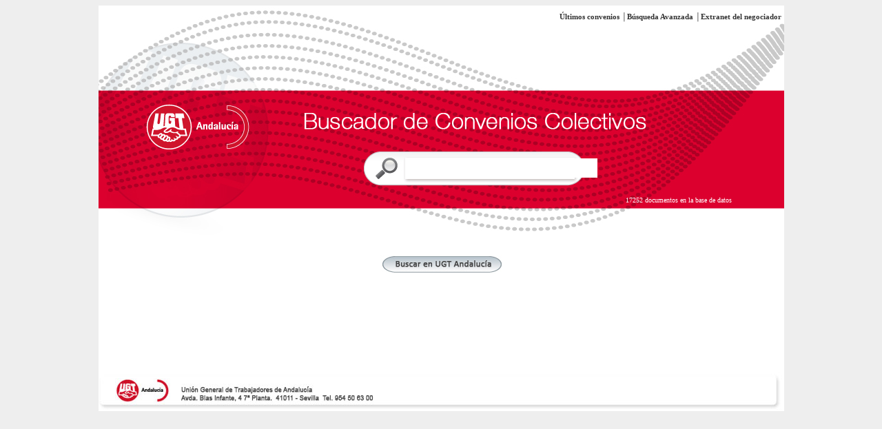

--- FILE ---
content_type: text/html; charset=ISO-8859-1
request_url: http://convenios.ugtandalucia.es/index.php
body_size: 2435
content:
<!DOCTYPE html PUBLIC "-//W3C//DTD XHTML 1.0 Transitional//EN" "http://www.w3.org/TR/xhtml1/DTD/xhtml1-transitional.dtd">
<html xmlns="http://www.w3.org/1999/xhtml">
<head>
<link rel="Shortcut Icon" href="imag/favicon.ico" />
<meta http-equiv="Content-Type" content="text/html; charset=iso-8859-1" />
<title>Buscador de Convenios UGT Andaluc&iacute;a</title>
<style type="text/css">
<!--
-->
</style>
<script type="text/javascript">
function mano(a) {
    if (navigator.appName=="Netscape") {
        a.style.cursor='pointer';
    } else {
        a.style.cursor='hand';
    }
} 

function comprobar()
{
	if (document.buscar.texto.value != "")
	{
		document.buscar.submit();
	}
}

</script>
<link href="estilo.css" rel="stylesheet" type="text/css" />
<style type="text/css">
<!--
body {
	background-color: #EEEEEE;
}
-->
</style>
<script>
  (function(i,s,o,g,r,a,m){i['GoogleAnalyticsObject']=r;i[r]=i[r]||function(){
  (i[r].q=i[r].q||[]).push(arguments)},i[r].l=1*new Date();a=s.createElement(o),
  m=s.getElementsByTagName(o)[0];a.async=1;a.src=g;m.parentNode.insertBefore(a,m)
  })(window,document,'script','https://www.google-analytics.com/analytics.js','ga');

  ga('create', 'UA-69544789-2', 'auto');
  ga('send', 'pageview');

</script></head>

<body>

<div id="pp1">
  <form method="post" action="resultados.php" name="buscar">
  <div id="cabecera">
    <div id="menu1">
      <div align="right" class="menu1"><a href="ultimos.php">&Uacute;ltimos convenios</a> 
        &#9474;<a href="busqueda.php">B&uacute;squeda Avanzada </a>
        <!--&#9474;<a href="todos.php">Todos los convenios</a>-->
        &#9474;<a href="extranet/index.php">Extranet del negociador</a>
        </div>
    </div>
    <div id="busqueda">
      <input type="text" name="texto" size="20" style="font-size:22px; border:none;" />
    </div>
    <div class="contador">
      17252&nbsp;documentos en la base de datos</div>
  </div>
  
  <div id="botonesbusqueda">
  	<div class="botonbuscar" onmouseover="mano(this)" onclick="comprobar()">
    	<img src="imag/boton.jpg" width="180" height="28" />    </div>
    <!-- <img src="imag/botones2.jpg" />
    
   <div class="circulo1">
      <input type="radio" value="1" name="busqueda" checked="checked"/>
      </div>
    <div class="circulo2">
      <input type="radio" value="2" name="busqueda" /></div>-->
    
  </div>
  <div id="pie"><img src="imag/pie.jpg"/></div>
  </form>
</div>
</body>
</html>


--- FILE ---
content_type: text/css
request_url: http://convenios.ugtandalucia.es/estilo.css
body_size: 4475
content:
@charset "utf-8";
.estilo.css {
	font-family: "Verdana";
	font-size: 10px;
}
body {
	background-color: #EEEEEE;
	font-family: "Verdana";
	font-size: 10px;
}
a:hover
{
	color:#0000FF;
	text-decoration:underline;
}
a:link
{
	color:#0000FF;
	text-decoration:none;
}
a:visited
{
	color:#0000FF;
	text-decoration:none;
}
a:active
{
	color:#0000FF;
	text-decoration:none;
}
#menu1 a:hover
{
	color:#333333;
	text-decoration:underline;
}
#menu1 a:link
{
	color:#333333;
	text-decoration:none;
}
#menu1 a:visited
{
	color:#333333;
	text-decoration:none;
}
#menu1 a:active
{
	color:#333333;
	text-decoration:none;
}
.lateral a:hover
{
	color:#333333;
	text-decoration:underline;
}
.lateral a:link
{
	color:#333333;
	text-decoration:none;
}
.lateral a:visited
{
	color:#333333;
	text-decoration:none;
}
.lateral a:active
{
	color:#333333;
	text-decoration:none;
}
.contador
{
	position:relative;
	width:150px
	left:600px;
	top:240px;
	font-family:"Verdana";
	font-size:10px;
	color:#FFFFFF;
	width: 230px;
	float: right;
}
.contador2
{
	position:relative;
	width:150px
	left:600px;
	top:110px;
	font-family:"Verdana";
	font-size:10px;
	color:#FFFFFF;
	width: 230px;
	float: right;
}
#pp1 {
	position:relative;
	width:995px;
	z-index:1;
	margin:0 auto;
	background-color: #FFFFFF;
}

#contenidos {
	position:relative;
	left:0px;
	top:0px;
	width:995px;
	z-index:2;
}
#cabecera {
	position:relative;
	left:0px;
	top:0px;
	width:995px;
	height:333px;
	z-index:2;
	background-image: url(imag/index.jpg);
	background-repeat: no-repeat;
}
#cabecera2 {
	position:relative;
	left:0px;
	top:0px;
	width:995px;
	height:210px;
	z-index:2;
	background-image: url(imag/cabecera.jpg);
	background-repeat: no-repeat;
}

#busqueda1 {
	position:relative;
	left:0px;
	top:-10px;
	width:780px;
	z-index:2;
}
.titulo1 {
	font-family: "Verdana";
	font-size: 12px;
	font-weight: bold;
	color: #333333;
	margin-top: 0pt;
	margin-bottom: 0pt;
}
.texto1 {
	font-family: "Verdana";
	font-size: 11px;
	font-weight: normal;
	color: #003366;
	margin-top: 0pt;
	margin-bottom: 0pt;
}
.titulo2 {
	font-family: "Verdana";
	font-size: 14px;
	font-weight: bold;
	color: #003366;
	margin-top: 0pt;
	margin-bottom: 0pt;
	text-decoration: underline;
	line-height:26px;
}
.titulo2 a:hover
{
	color:#003366;
	text-decoration:underline;
}
.titulo2 a:link
{
	color:#003366;
	text-decoration:none;
}
.titulo2 a:visited
{
	color:#003366;
	text-decoration:none;
}
.titulo2 a:active
{
	color:#003366;
	text-decoration:none;
}
.texto2 {
	font-family: "Verdana";
	font-size: 12px;
	font-weight: normal;
	color: #333333;
	margin-top: 0pt;
	margin-bottom: 0pt;
}
.texto3 {
	font-family: "Verdana";
	font-size: 12px;
	font-weight: normal;
	color: #003366;
	margin-top: 0pt;
	margin-bottom: 0pt;
	text-decoration: underline;
}

.titulo3 {
	font-family: "Verdana";
	font-size: 16px;
	font-weight: bold;
	color: #333333;
	margin-top: 0pt;
	margin-bottom: 0pt;
}

#menu1 {
	position:relative;
	top:10px;
	width:591px;
	height:37px;
	z-index:2;
	left: 400px;
}
#botonesbusqueda {
	position:relative;
	width:995px;
	height:200px;
	z-index:2;
}
#pie {
	position:relative;
	width:995px;
	height:56px;
	z-index:2;
}
.menu1 {
	font-family: "Trebuchet MS";
	font-size: 11px;
	font-weight: bold;
	color: #333333;
	margin-top: 0pt;
	margin-bottom: 0pt;
}
.lateral
{
	font-family: "Trebuchet MS";
	font-size: 11px;
	font-weight: bold;
	color: #333333;
	margin-top: 0pt;
	margin-bottom: 0pt;
}
#busqueda
{
	position:relative;
	width:150px;
	float: left;
	left: 445px;
	top: 185px;
}
#busqueda2
{
	position:relative;
	width:150px;
	float: left;
	left: 520px;
	top: 69px;
}
.botonbuscar
{
	position:absolute;
	width:180px;
	height:28px;
	float:left;
	left: 409px;
	top: 29px;
}
.botonbuscar2
{
	position:absolute;
	width:180px;
	height:28px;
	float:left;
	left: 465px;
	top: 174px;
}
.webmaster
{
	position:absolute;
	width:60px;
	height:25px;
	float:left;
	left: 910px;
	top: 16px;
}
.circulo1
{
	position:absolute;
	width:22px;
	height:22px;
	float:left;
	left: 495px;
	top: 18px;
}
.circulo2
{
	position:absolute;
	width:22px;
	height:22px;
	float:left;
	left: 618px;
	top: 18px;
}
.circulo3
{
	position:absolute;
	width:22px;
	height:22px;
	float:left;
	left: 514px;
	top: 176px;
}
.circulo4
{
	position:absolute;
	width:22px;
	height:22px;
	float:left;
	left: 643px;
	top: 176px;
}
.paginacion {
	position:relative;
	left:20px;
	top:0px;
	float:left;
	width: 800px;
	background-color: #FFFFFF;
	text-decoration: none;
	text-align: center;
}      


--- FILE ---
content_type: text/plain
request_url: https://www.google-analytics.com/j/collect?v=1&_v=j102&a=1751562118&t=pageview&_s=1&dl=http%3A%2F%2Fconvenios.ugtandalucia.es%2Findex.php&ul=en-us%40posix&dt=Buscador%20de%20Convenios%20UGT%20Andaluc%C3%ADa&sr=1280x720&vp=1280x720&_u=IEBAAEABAAAAACAAI~&jid=492859459&gjid=2128044823&cid=2007730517.1769827525&tid=UA-69544789-2&_gid=1553986499.1769827525&_r=1&_slc=1&z=1207013099
body_size: -453
content:
2,cG-MJRL5KMFQ1